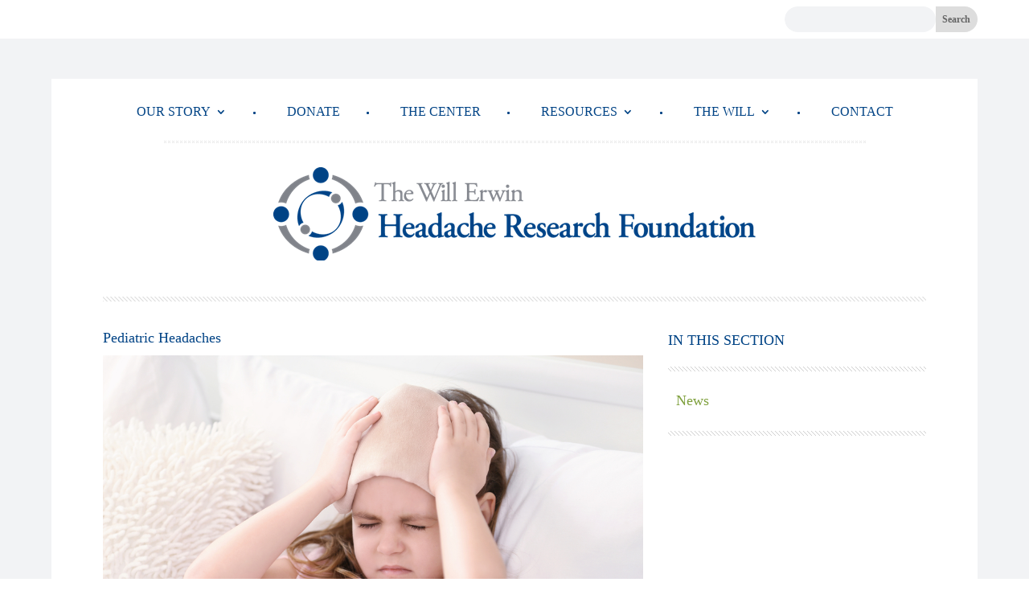

--- FILE ---
content_type: text/css
request_url: https://cdn.sitepreview.co/assets/et-cache/1/642/481/et-core-unified-tb-546-tb-547-tb-548-deferred-481.min.css?ver=1765848648
body_size: 373
content:
.et_pb_section_0_tb_footer.et_pb_section{padding-top:0px;padding-bottom:0px}.et_pb_section_1_tb_footer.et_pb_section{padding-top:0px;padding-bottom:0px;background-color:#f2f3f5!important}.et_pb_row_0_tb_footer{background-size:initial;background-repeat:repeat-x;background-image:url(https://cureheadaches.sitepreview.co/assets/uploads/sites/642/2020/04/lines.png);background-color:#ffffff;border-right-width:55px;border-left-width:55px;border-right-color:#ffffff;border-left-color:#ffffff}.et_pb_row_0_tb_footer.et_pb_row{margin-top:0px!important;margin-bottom:0px!important}.et_pb_row_0_tb_footer,body #page-container .et-db #et-boc .et-l .et_pb_row_0_tb_footer.et_pb_row,body.et_pb_pagebuilder_layout.single #page-container #et-boc .et-l .et_pb_row_0_tb_footer.et_pb_row,body.et_pb_pagebuilder_layout.single.et_full_width_page #page-container #et-boc .et-l .et_pb_row_0_tb_footer.et_pb_row,.et_pb_row_1_tb_footer,body #page-container .et-db #et-boc .et-l .et_pb_row_1_tb_footer.et_pb_row,body.et_pb_pagebuilder_layout.single #page-container #et-boc .et-l .et_pb_row_1_tb_footer.et_pb_row,body.et_pb_pagebuilder_layout.single.et_full_width_page #page-container #et-boc .et-l .et_pb_row_1_tb_footer.et_pb_row{width:90%;max-width:1160px}.et_pb_row_1_tb_footer{background-color:#ffffff}.et_pb_row_1_tb_footer.et_pb_row{padding-top:0px!important;padding-right:4%!important;padding-left:4%!important;padding-top:0px;padding-right:4%;padding-left:4%}.et_pb_text_0_tb_footer.et_pb_text{color:#808080!important}.et_pb_text_0_tb_footer{line-height:1.6em;font-family:'Georgia',Georgia,"Times New Roman",serif;font-size:13px;line-height:1.6em}.et_pb_text_0_tb_footer.et_pb_text a{color:#808080!important;transition:color 300ms ease 0ms}.et_pb_text_0_tb_footer.et_pb_text a:hover{color:#2ba3c8!important}.et_pb_text_1_tb_footer.et_pb_text{color:#353638!important}.et_pb_text_1_tb_footer{line-height:1.6em;font-family:'Georgia',Georgia,"Times New Roman",serif;font-size:11px;line-height:1.6em}@media only screen and (max-width:980px){.et_pb_row_0_tb_footer{border-right-width:55px;border-left-width:55px;border-right-color:#ffffff;border-left-color:#ffffff}.et_pb_text_0_tb_footer a{text-align:center}}@media only screen and (max-width:767px){.et_pb_row_0_tb_footer{border-right-width:55px;border-left-width:55px;border-right-color:#ffffff;border-left-color:#ffffff}}